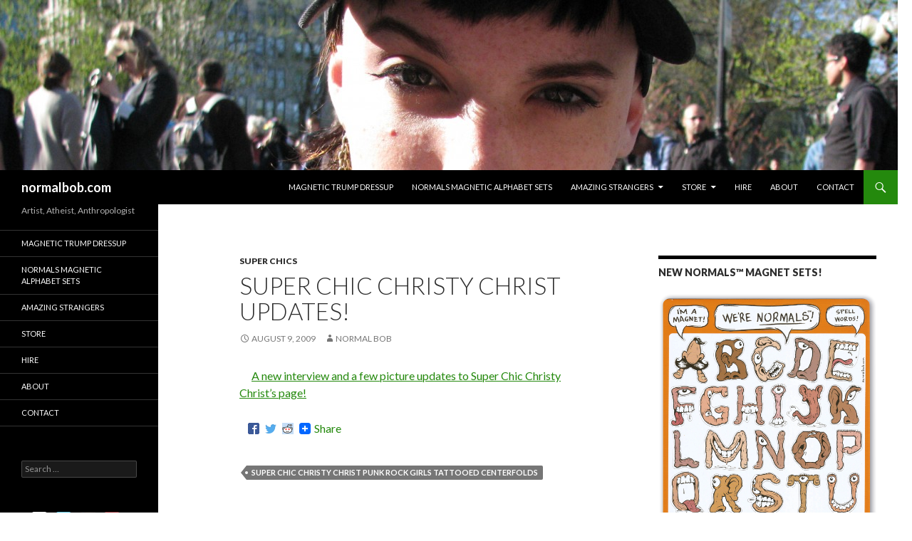

--- FILE ---
content_type: text/html; charset=UTF-8
request_url: https://normalbob.com/super-chic-christy-christ-updates/
body_size: 9200
content:
<!DOCTYPE html>
<!--[if IE 7]>
<html class="ie ie7" lang="en">
<![endif]-->
<!--[if IE 8]>
<html class="ie ie8" lang="en">
<![endif]-->
<!--[if !(IE 7) & !(IE 8)]><!-->
<html lang="en">
<!--<![endif]-->
<head>
	<meta charset="UTF-8">
	<meta name="viewport" content="width=device-width">
	<title>Super Chic Christy Christ updates! | normalbob.com</title>
	<link rel="profile" href="https://gmpg.org/xfn/11">
	<link rel="pingback" href="https://normalbob.com/xmlrpc.php">
	<!--[if lt IE 9]>
	<script src="https://normalbob.com/wp-content/themes/twentyfourteen/js/html5.js"></script>
	<![endif]-->
	<meta name='robots' content='max-image-preview:large' />
<link rel='dns-prefetch' href='//fonts.googleapis.com' />
<link rel='dns-prefetch' href='//s.w.org' />
<link rel="alternate" type="application/rss+xml" title="normalbob.com &raquo; Feed" href="https://normalbob.com/feed/" />
<link rel="alternate" type="application/rss+xml" title="normalbob.com &raquo; Comments Feed" href="https://normalbob.com/comments/feed/" />
<link rel="alternate" type="application/rss+xml" title="normalbob.com &raquo; Super Chic Christy Christ updates! Comments Feed" href="https://normalbob.com/super-chic-christy-christ-updates/feed/" />
		<script type="text/javascript">
			window._wpemojiSettings = {"baseUrl":"https:\/\/s.w.org\/images\/core\/emoji\/13.0.1\/72x72\/","ext":".png","svgUrl":"https:\/\/s.w.org\/images\/core\/emoji\/13.0.1\/svg\/","svgExt":".svg","source":{"concatemoji":"https:\/\/normalbob.com\/wp-includes\/js\/wp-emoji-release.min.js?ver=5.7.14"}};
			!function(e,a,t){var n,r,o,i=a.createElement("canvas"),p=i.getContext&&i.getContext("2d");function s(e,t){var a=String.fromCharCode;p.clearRect(0,0,i.width,i.height),p.fillText(a.apply(this,e),0,0);e=i.toDataURL();return p.clearRect(0,0,i.width,i.height),p.fillText(a.apply(this,t),0,0),e===i.toDataURL()}function c(e){var t=a.createElement("script");t.src=e,t.defer=t.type="text/javascript",a.getElementsByTagName("head")[0].appendChild(t)}for(o=Array("flag","emoji"),t.supports={everything:!0,everythingExceptFlag:!0},r=0;r<o.length;r++)t.supports[o[r]]=function(e){if(!p||!p.fillText)return!1;switch(p.textBaseline="top",p.font="600 32px Arial",e){case"flag":return s([127987,65039,8205,9895,65039],[127987,65039,8203,9895,65039])?!1:!s([55356,56826,55356,56819],[55356,56826,8203,55356,56819])&&!s([55356,57332,56128,56423,56128,56418,56128,56421,56128,56430,56128,56423,56128,56447],[55356,57332,8203,56128,56423,8203,56128,56418,8203,56128,56421,8203,56128,56430,8203,56128,56423,8203,56128,56447]);case"emoji":return!s([55357,56424,8205,55356,57212],[55357,56424,8203,55356,57212])}return!1}(o[r]),t.supports.everything=t.supports.everything&&t.supports[o[r]],"flag"!==o[r]&&(t.supports.everythingExceptFlag=t.supports.everythingExceptFlag&&t.supports[o[r]]);t.supports.everythingExceptFlag=t.supports.everythingExceptFlag&&!t.supports.flag,t.DOMReady=!1,t.readyCallback=function(){t.DOMReady=!0},t.supports.everything||(n=function(){t.readyCallback()},a.addEventListener?(a.addEventListener("DOMContentLoaded",n,!1),e.addEventListener("load",n,!1)):(e.attachEvent("onload",n),a.attachEvent("onreadystatechange",function(){"complete"===a.readyState&&t.readyCallback()})),(n=t.source||{}).concatemoji?c(n.concatemoji):n.wpemoji&&n.twemoji&&(c(n.twemoji),c(n.wpemoji)))}(window,document,window._wpemojiSettings);
		</script>
		<style type="text/css">
img.wp-smiley,
img.emoji {
	display: inline !important;
	border: none !important;
	box-shadow: none !important;
	height: 1em !important;
	width: 1em !important;
	margin: 0 .07em !important;
	vertical-align: -0.1em !important;
	background: none !important;
	padding: 0 !important;
}
</style>
	<link rel='stylesheet' id='wp-block-library-css'  href='https://normalbob.com/wp-includes/css/dist/block-library/style.min.css?ver=5.7.14' type='text/css' media='all' />
<link rel='stylesheet' id='social-widget-css'  href='https://normalbob.com/wp-content/plugins/social-media-widget/social_widget.css?ver=5.7.14' type='text/css' media='all' />
<link rel='stylesheet' id='twentyfourteen-lato-css'  href='https://fonts.googleapis.com/css?family=Lato%3A300%2C400%2C700%2C900%2C300italic%2C400italic%2C700italic&#038;subset=latin%2Clatin-ext' type='text/css' media='all' />
<link rel='stylesheet' id='genericons-css'  href='https://normalbob.com/wp-content/themes/twentyfourteen/genericons/genericons.css?ver=3.0.3' type='text/css' media='all' />
<link rel='stylesheet' id='twentyfourteen-style-css'  href='https://normalbob.com/wp-content/themes/twentyfourteen/style.css?ver=5.7.14' type='text/css' media='all' />
<!--[if lt IE 9]>
<link rel='stylesheet' id='twentyfourteen-ie-css'  href='https://normalbob.com/wp-content/themes/twentyfourteen/css/ie.css?ver=20131205' type='text/css' media='all' />
<![endif]-->
<link rel='stylesheet' id='A2A_SHARE_SAVE-css'  href='https://normalbob.com/wp-content/plugins/add-to-any/addtoany.min.css?ver=1.9' type='text/css' media='all' />
<script type='text/javascript' src='https://normalbob.com/wp-includes/js/jquery/jquery.min.js?ver=3.5.1' id='jquery-core-js'></script>
<script type='text/javascript' src='https://normalbob.com/wp-includes/js/jquery/jquery-migrate.min.js?ver=3.3.2' id='jquery-migrate-js'></script>
<link rel="https://api.w.org/" href="https://normalbob.com/wp-json/" /><link rel="alternate" type="application/json" href="https://normalbob.com/wp-json/wp/v2/posts/367" /><link rel="EditURI" type="application/rsd+xml" title="RSD" href="https://normalbob.com/xmlrpc.php?rsd" />
<link rel="wlwmanifest" type="application/wlwmanifest+xml" href="https://normalbob.com/wp-includes/wlwmanifest.xml" /> 
<meta name="generator" content="WordPress 5.7.14" />
<link rel="canonical" href="https://normalbob.com/super-chic-christy-christ-updates/" />
<link rel='shortlink' href='https://normalbob.com/?p=367' />
<link rel="alternate" type="application/json+oembed" href="https://normalbob.com/wp-json/oembed/1.0/embed?url=https%3A%2F%2Fnormalbob.com%2Fsuper-chic-christy-christ-updates%2F" />
<link rel="alternate" type="text/xml+oembed" href="https://normalbob.com/wp-json/oembed/1.0/embed?url=https%3A%2F%2Fnormalbob.com%2Fsuper-chic-christy-christ-updates%2F&#038;format=xml" />

<script type="text/javascript"><!--
var a2a_config=a2a_config||{},wpa2a={done:false,html_done:false,script_ready:false,script_load:function(){var a=document.createElement('script'),s=document.getElementsByTagName('script')[0];a.type='text/javascript';a.async=true;a.src='https://static.addtoany.com/menu/page.js';s.parentNode.insertBefore(a,s);wpa2a.script_load=function(){};},script_onready:function(){if(a2a.type=='page'){wpa2a.script_ready=true;if(wpa2a.html_done)wpa2a.init();}},init:function(){for(var i=0,el,target,targets=wpa2a.targets,length=targets.length;i<length;i++){el=document.getElementById('wpa2a_'+(i+1));target=targets[i];a2a_config.linkname=target.title;a2a_config.linkurl=target.url;if(el){a2a.init('page',{target:el});el.id='';}wpa2a.done=true;}wpa2a.targets=[];}};a2a_config.callbacks=a2a_config.callbacks||[];a2a_config.callbacks.push({ready:wpa2a.script_onready});
//--></script>
<style type="text/css" id="custom-background-css">
body.custom-background { background-color: #ffffff; }
</style>
	</head>

<body data-rsssl=1 class="post-template-default single single-post postid-367 single-format-standard custom-background header-image singular">
<div id="page" class="hfeed site">
		<div id="site-header">
		<a href="https://normalbob.com/" rel="home">
			<img src="https://normalbob.com/wp-content/uploads/2015/01/cropped-IMG_22321.jpg" width="1260" height="239" alt="normalbob.com">
		</a>
	</div>
	
	<header id="masthead" class="site-header" role="banner">
		<div class="header-main">
			<h1 class="site-title"><a href="https://normalbob.com/" rel="home">normalbob.com</a></h1>

			<div class="search-toggle">
				<a href="#search-container" class="screen-reader-text" aria-expanded="false" aria-controls="search-container">Search</a>
			</div>

			<nav id="primary-navigation" class="site-navigation primary-navigation" role="navigation">
				<button class="menu-toggle">Primary Menu</button>
				<a class="screen-reader-text skip-link" href="#content">Skip to content</a>
				<div id="primary-menu" class="nav-menu"><ul>
<li class="page_item page-item-5465"><a href="https://normalbob.com/magnetic-trump-dressup/">Magnetic Trump Dressup</a></li>
<li class="page_item page-item-8691"><a href="https://normalbob.com/normals-magnetic-alphabet-sets/">NORMALS magnetic alphabet sets</a></li>
<li class="page_item page-item-3301 page_item_has_children"><a href="https://normalbob.com/amazingstrangers/">Amazing Strangers</a>
<ul class='children'>
	<li class="page_item page-item-3207"><a href="https://normalbob.com/amazingstrangers/gallery/">Image Gallery</a></li>
	<li class="page_item page-item-3367"><a href="https://normalbob.com/amazingstrangers/music-videos/">Music Videos</a></li>
	<li class="page_item page-item-3381"><a href="https://normalbob.com/amazingstrangers/methods-of-a-peeper/">Methods of a Peeper</a></li>
	<li class="page_item page-item-3534"><a href="https://normalbob.com/amazingstrangers/favorites/">Normal Bob Favorites</a></li>
	<li class="page_item page-item-3310"><a href="https://normalbob.com/amazingstrangers/yearinreview/">Year In Review</a></li>
</ul>
</li>
<li class="page_item page-item-1749 page_item_has_children"><a href="https://normalbob.com/store/">Store</a>
<ul class='children'>
	<li class="page_item page-item-5805"><a href="https://normalbob.com/store/signed-art-prints/">Signed Art Prints</a></li>
	<li class="page_item page-item-5906"><a href="https://normalbob.com/store/humpty-dumpty-booklet/">Humpty Dumpty booklet</a></li>
	<li class="page_item page-item-1873"><a href="https://normalbob.com/store/jesus-dressup-magnets/">Jesus Dressup fridge magnets</a></li>
	<li class="page_item page-item-1857"><a href="https://normalbob.com/store/mohammeddressup/">Mohammed magnets</a></li>
	<li class="page_item page-item-1884"><a href="https://normalbob.com/store/coexist-idiots-bumper-sticker/">Bumper stickers</a></li>
	<li class="page_item page-item-1900"><a href="https://normalbob.com/store/tee-shirts/">Tee Shirts</a></li>
	<li class="page_item page-item-1915"><a href="https://normalbob.com/store/union-square-postcard/">Union Square Postcard</a></li>
</ul>
</li>
<li class="page_item page-item-45"><a href="https://normalbob.com/hire/">Hire</a></li>
<li class="page_item page-item-128"><a href="https://normalbob.com/about/">About</a></li>
<li class="page_item page-item-52"><a href="https://normalbob.com/contact/">Contact</a></li>
</ul></div>
			</nav>
		</div>

		<div id="search-container" class="search-box-wrapper hide">
			<div class="search-box">
				<form role="search" method="get" class="search-form" action="https://normalbob.com/">
				<label>
					<span class="screen-reader-text">Search for:</span>
					<input type="search" class="search-field" placeholder="Search &hellip;" value="" name="s" />
				</label>
				<input type="submit" class="search-submit" value="Search" />
			</form>			</div>
		</div>
	</header><!-- #masthead -->

	<div id="main" class="site-main">

	<div id="primary" class="content-area">
		<div id="content" class="site-content" role="main">
			
<article id="post-367" class="post-367 post type-post status-publish format-standard hentry category-superchics tag-super-chic-christy-christ-punk-rock-girls-tattooed-centerfolds">
	
	<header class="entry-header">
				<div class="entry-meta">
			<span class="cat-links"><a href="https://normalbob.com/category/superchics/" rel="category tag">Super Chics</a></span>
		</div>
		<h1 class="entry-title">Super Chic Christy Christ updates!</h1>
		<div class="entry-meta">
			<span class="entry-date"><a href="https://normalbob.com/super-chic-christy-christ-updates/" rel="bookmark"><time class="entry-date" datetime="2009-08-09T10:09:10-04:00">August 9, 2009</time></a></span> <span class="byline"><span class="author vcard"><a class="url fn n" href="https://normalbob.com/author/normalbob/" rel="author">Normal Bob</a></span></span>		</div><!-- .entry-meta -->
	</header><!-- .entry-header -->

		<div class="entry-content">
		<p><img loading="lazy" class="size-full wp-image-3 alignnone" style="margin-left: 7px; margin-right: 7px;" title="devilhead" src="https://normalbobsmith.com/latestupdates/wp-content/uploads/2008/10/devilheadicon1.gif" alt="" width="25" height="36" /> <a title="Super Chic Christy Christ" href="http://www.normalbobsmith.com/superchic/christy/" target="_self">A new interview and a few picture updates to Super Chic Christy Christ&#8217;s page!</a></p>
<div class="addtoany_share_save_container addtoany_content_bottom"><div class="a2a_kit addtoany_list a2a_target" id="wpa2a_1"><a class="a2a_button_facebook_like addtoany_special_service" data-href="https://normalbob.com/super-chic-christy-christ-updates/"></a><a class="a2a_button_facebook" href="http://www.addtoany.com/add_to/facebook?linkurl=https%3A%2F%2Fnormalbob.com%2Fsuper-chic-christy-christ-updates%2F&amp;linkname=Super%20Chic%20Christy%20Christ%20updates%21" title="Facebook" rel="nofollow" target="_blank"><img src="https://normalbob.com/wp-content/plugins/add-to-any/icons/facebook.png" width="16" height="16" alt="Facebook"/></a><a class="a2a_button_twitter" href="http://www.addtoany.com/add_to/twitter?linkurl=https%3A%2F%2Fnormalbob.com%2Fsuper-chic-christy-christ-updates%2F&amp;linkname=Super%20Chic%20Christy%20Christ%20updates%21" title="Twitter" rel="nofollow" target="_blank"><img src="https://normalbob.com/wp-content/plugins/add-to-any/icons/twitter.png" width="16" height="16" alt="Twitter"/></a><a class="a2a_button_reddit" href="http://www.addtoany.com/add_to/reddit?linkurl=https%3A%2F%2Fnormalbob.com%2Fsuper-chic-christy-christ-updates%2F&amp;linkname=Super%20Chic%20Christy%20Christ%20updates%21" title="Reddit" rel="nofollow" target="_blank"><img src="https://normalbob.com/wp-content/plugins/add-to-any/icons/reddit.png" width="16" height="16" alt="Reddit"/></a><a class="a2a_dd addtoany_share_save" href="https://www.addtoany.com/share_save" style="background:url(https://normalbob.com/wp-content/plugins/add-to-any/favicon.png) no-repeat scroll 4px 0px;padding:0 0 0 25px;display:inline-block;height:16px;vertical-align:middle"><span>Share</span></a>
<script type="text/javascript"><!--
wpa2a.script_load();
//--></script>
</div></div>	</div><!-- .entry-content -->
	
	<footer class="entry-meta"><span class="tag-links"><a href="https://normalbob.com/tag/super-chic-christy-christ-punk-rock-girls-tattooed-centerfolds/" rel="tag">super chic christy christ punk rock girls tattooed centerfolds</a></span></footer></article><!-- #post-## -->
	<nav class="navigation post-navigation" role="navigation">
		<h1 class="screen-reader-text">Post navigation</h1>
		<div class="nav-links">
			<a href="https://normalbob.com/drooling-baptist-interviews-me-at-union-square-south/" rel="prev"><span class="meta-nav">Previous Post</span>Drooling Baptist interviews me at Union Square South</a><a href="https://normalbob.com/hate-mail-from-a-healing-vessel/" rel="next"><span class="meta-nav">Next Post</span>Hate mail from a Healing Vessel!</a>		</div><!-- .nav-links -->
	</nav><!-- .navigation -->
			</div><!-- #content -->
	</div><!-- #primary -->

<div id="content-sidebar" class="content-sidebar widget-area" role="complementary">
	<aside id="custom_html-3" class="widget_text widget widget_custom_html"><h1 class="widget-title">New NORMALS™ magnet sets!</h1><div class="textwidget custom-html-widget"><a href="https://normalbob.com/normals-magnetic-alphabet-sets/"><img src="https://normalbob.com/wp-content/uploads/Normals_magnets.png"></a>
NORMALS™ magnetic alphabet sets are a new creation by Normal Bob making spelling creepy again!</div></aside><aside id="custom_html-2" class="widget_text widget widget_custom_html"><h1 class="widget-title">Jesus Dressup magnets just $15!</h1><div class="textwidget custom-html-widget"><a href="https://normalbob.com/store/jesus-dressup-magnets"><img src="https://normalbob.com/wp-content/uploads/2018OriginalJDU.jpg"></a>
<a href="https://normalbob.com/store/jesus-dressup-magnets"><img src="https://normalbob.com/wp-content/uploads/Screen-Shot-2022-01-21-at-3.29.02-PM.png"></a>
Several variations of Jesus Dressup available. Visit my store for more!</div></aside><aside id="text-6" class="widget widget_text"><h1 class="widget-title">Featured Videos</h1>			<div class="textwidget">The last time I saw my good friend Henry of Snakemonkey Studios 2018
<iframe src="https://www.youtube.com/embed/Ajm_PmIeRio" title="YouTube video player" frameborder="0" allow="accelerometer; autoplay; clipboard-write; encrypted-media; gyroscope; picture-in-picture" allowfullscreen></iframe>
Normal Bob talks Church life and art school days, getting to NYC, Union Sq Strangers, hate mail, morality & managing life/almost-death in MI w/Don Swartzentruber - Freedom Of Speech in Religion & Art.
<iframe src="https://www.youtube.com/embed/1l8Di7Pk3NE" frameborder="0" allow="autoplay; encrypted-media" allowfullscreen></iframe>
<iframe src="https://www.youtube.com/embed/DuSVsBhnroM" frameborder="0" allow="autoplay; encrypted-media" allowfullscreen></iframe>
<iframe src="https://www.youtube.com/embed/mQsGHB56Hx0" frameborder="0" allow="autoplay; encrypted-media" allowfullscreen></iframe></iframe>
<iframe src="https://www.youtube.com/embed/Z_PDx6IgK4c" frameborder="0" allow="autoplay; encrypted-media" allowfullscreen></iframe></iframe>
</div>
		</aside><aside id="text-3" class="widget widget_text"><h1 class="widget-title">PRAY FOR SATAN Art Exhibit 2020</h1>			<div class="textwidget"><a href="https://beckajeanart.wixsite.com/beckajean/pray-for-satan"><img src="https://normalbob.com/wp-content/uploads/PrayForSatan_normalbob.jpg"></a>
<p>&nbsp;</p>
Pray for Satan is a two part online exhibition mapping the career of Normal Bob. It explores provocative questions about belief, individuality, and the status of contemporary discourse through his 30 years of work.
<p></p>
Curated by Becka Jean Marsh for The School Of Visual Arts, NYC</div>
		</aside><aside id="text-13" class="widget widget_text"><h1 class="widget-title">Feeling nostalgic? Click to 2014!</h1>			<div class="textwidget"><a href="http://normalbobsmith.com/"><img src="https://normalbob.com/wp-content/uploads/originalsite.png"></a>
<p>&nbsp;</p>
Take a trip down Memory Lane and relive the mayhem that took place on and off the streets of NYC so many years ago.</div>
		</aside><aside id="text-14" class="widget widget_text"><h1 class="widget-title">Go back even further to 2009!</h1>			<div class="textwidget"><a href="http://normalbobsmith.com/archive2/"><img src="https://normalbob.com/wp-content/uploads/2009site.png"></a>
<p>&nbsp;</p>
Check out the gorgeous Super Chics and the animated Devil Bob responding to your every move across my front page from 2009. Trippy!</div>
		</aside><aside id="text-15" class="widget widget_text"><h1 class="widget-title">All the way back to 2000!</h1>			<div class="textwidget"><a href="http://normalbobsmith.com/archive/"><img src="https://normalbob.com/wp-content/uploads/2000site.png"></a>
<p>&nbsp;</p>
This is how the site looked when I first posted it up online in November of 2000!</div>
		</aside></div><!-- #content-sidebar -->
<div id="secondary">
		<h2 class="site-description">Artist, Atheist, Anthropologist</h2>
	
		<nav role="navigation" class="navigation site-navigation secondary-navigation">
		<div class="menu"><ul>
<li class="page_item page-item-5465"><a href="https://normalbob.com/magnetic-trump-dressup/">Magnetic Trump Dressup</a></li>
<li class="page_item page-item-8691"><a href="https://normalbob.com/normals-magnetic-alphabet-sets/">NORMALS magnetic alphabet sets</a></li>
<li class="page_item page-item-3301 page_item_has_children"><a href="https://normalbob.com/amazingstrangers/">Amazing Strangers</a>
<ul class='children'>
	<li class="page_item page-item-3207"><a href="https://normalbob.com/amazingstrangers/gallery/">Image Gallery</a></li>
	<li class="page_item page-item-3367"><a href="https://normalbob.com/amazingstrangers/music-videos/">Music Videos</a></li>
	<li class="page_item page-item-3381"><a href="https://normalbob.com/amazingstrangers/methods-of-a-peeper/">Methods of a Peeper</a></li>
	<li class="page_item page-item-3534"><a href="https://normalbob.com/amazingstrangers/favorites/">Normal Bob Favorites</a></li>
	<li class="page_item page-item-3310"><a href="https://normalbob.com/amazingstrangers/yearinreview/">Year In Review</a></li>
</ul>
</li>
<li class="page_item page-item-1749 page_item_has_children"><a href="https://normalbob.com/store/">Store</a>
<ul class='children'>
	<li class="page_item page-item-5805"><a href="https://normalbob.com/store/signed-art-prints/">Signed Art Prints</a></li>
	<li class="page_item page-item-5906"><a href="https://normalbob.com/store/humpty-dumpty-booklet/">Humpty Dumpty booklet</a></li>
	<li class="page_item page-item-1873"><a href="https://normalbob.com/store/jesus-dressup-magnets/">Jesus Dressup fridge magnets</a></li>
	<li class="page_item page-item-1857"><a href="https://normalbob.com/store/mohammeddressup/">Mohammed magnets</a></li>
	<li class="page_item page-item-1884"><a href="https://normalbob.com/store/coexist-idiots-bumper-sticker/">Bumper stickers</a></li>
	<li class="page_item page-item-1900"><a href="https://normalbob.com/store/tee-shirts/">Tee Shirts</a></li>
	<li class="page_item page-item-1915"><a href="https://normalbob.com/store/union-square-postcard/">Union Square Postcard</a></li>
</ul>
</li>
<li class="page_item page-item-45"><a href="https://normalbob.com/hire/">Hire</a></li>
<li class="page_item page-item-128"><a href="https://normalbob.com/about/">About</a></li>
<li class="page_item page-item-52"><a href="https://normalbob.com/contact/">Contact</a></li>
</ul></div>
	</nav>
	
		<div id="primary-sidebar" class="primary-sidebar widget-area" role="complementary">
		<aside id="search-2" class="widget widget_search"><form role="search" method="get" class="search-form" action="https://normalbob.com/">
				<label>
					<span class="screen-reader-text">Search for:</span>
					<input type="search" class="search-field" placeholder="Search &hellip;" value="" name="s" />
				</label>
				<input type="submit" class="search-submit" value="Search" />
			</form></aside><aside id="social-widget-3" class="widget Social_Widget"><div class="socialmedia-buttons smw_center"><a href="https://www.youtube.com/user/normalbobnyc" rel="nofollow" target="_blank"><img width="24" height="24" src="https://normalbob.com/wp-content/plugins/social-media-widget/images/default/32/youtube.png" 
				alt=" YouTube" 
				title=" YouTube" style="opacity: 1; -moz-opacity: 1;" class="fade" /></a><a href="https://vimeo.com/user5253582" rel="nofollow" target="_blank"><img width="24" height="24" src="https://normalbob.com/wp-content/plugins/social-media-widget/images/default/32/vimeo.png" 
				alt=" Vimeo" 
				title=" Vimeo" style="opacity: 1; -moz-opacity: 1;" class="fade" /></a><a href="https://instagram.com/normalbobsmith" rel="nofollow" target="_blank"><img width="24" height="24" src="https://normalbob.com/wp-content/plugins/social-media-widget/images/default/32/instagram.png" 
				alt=" Instagram" 
				title=" Instagram" style="opacity: 1; -moz-opacity: 1;" class="fade" /></a><a href="https://www.pinterest.com/normal_bob/" rel="nofollow" target="_blank"><img width="24" height="24" src="https://normalbob.com/wp-content/plugins/social-media-widget/images/default/32/pinterest.png" 
				alt=" Pinterest" 
				title=" Pinterest" style="opacity: 1; -moz-opacity: 1;" class="fade" /></a><a href="https://www.reddit.com/r/normalbobsmith/" rel="nofollow" target="_blank"><img width="24" height="24" src="https://normalbob.com/wp-content/plugins/social-media-widget/images/default/32/reddit.png" 
				alt=" Reddit" 
				title=" Reddit" style="opacity: 1; -moz-opacity: 1;" class="fade" /></a><a href="https://twitter.com/normbobsmith" rel="nofollow" target="_blank"><img width="24" height="24" src="https://normalbob.com/wp-content/plugins/social-media-widget/images/default/32/twitter.png" 
				alt=" Twitter" 
				title=" Twitter" style="opacity: 1; -moz-opacity: 1;" class="fade" /></a><a href="https://www.facebook.com/normalbob" rel="nofollow" target="_blank"><img width="24" height="24" src="https://normalbob.com/wp-content/plugins/social-media-widget/images/default/32/facebook.png" 
				alt=" Facebook" 
				title=" Facebook" style="opacity: 1; -moz-opacity: 1;" class="fade" /></a><a href="mailto:bob@normalbob.com" rel="nofollow" target="_blank"><img width="24" height="24" src="https://normalbob.com/wp-content/plugins/social-media-widget/images/default/32/email.png" 
				alt=" E-mail" 
				title=" E-mail" style="opacity: 1; -moz-opacity: 1;" class="fade" /></a></div></aside><aside id="pages-4" class="widget widget_pages"><h1 class="widget-title"> </h1>
			<ul>
				<li class="page_item page-item-5465"><a href="https://normalbob.com/magnetic-trump-dressup/">Magnetic Trump Dressup</a></li>
<li class="page_item page-item-8691"><a href="https://normalbob.com/normals-magnetic-alphabet-sets/">NORMALS magnetic alphabet sets</a></li>
<li class="page_item page-item-3301 page_item_has_children"><a href="https://normalbob.com/amazingstrangers/">Amazing Strangers</a>
<ul class='children'>
	<li class="page_item page-item-3207"><a href="https://normalbob.com/amazingstrangers/gallery/">Image Gallery</a></li>
	<li class="page_item page-item-3367"><a href="https://normalbob.com/amazingstrangers/music-videos/">Music Videos</a></li>
	<li class="page_item page-item-3381"><a href="https://normalbob.com/amazingstrangers/methods-of-a-peeper/">Methods of a Peeper</a></li>
	<li class="page_item page-item-3534"><a href="https://normalbob.com/amazingstrangers/favorites/">Normal Bob Favorites</a></li>
	<li class="page_item page-item-3310"><a href="https://normalbob.com/amazingstrangers/yearinreview/">Year In Review</a></li>
</ul>
</li>
<li class="page_item page-item-1749 page_item_has_children"><a href="https://normalbob.com/store/">Store</a>
<ul class='children'>
	<li class="page_item page-item-5805"><a href="https://normalbob.com/store/signed-art-prints/">Signed Art Prints</a></li>
	<li class="page_item page-item-5906"><a href="https://normalbob.com/store/humpty-dumpty-booklet/">Humpty Dumpty booklet</a></li>
	<li class="page_item page-item-1873"><a href="https://normalbob.com/store/jesus-dressup-magnets/">Jesus Dressup fridge magnets</a></li>
	<li class="page_item page-item-1857"><a href="https://normalbob.com/store/mohammeddressup/">Mohammed magnets</a></li>
	<li class="page_item page-item-1884"><a href="https://normalbob.com/store/coexist-idiots-bumper-sticker/">Bumper stickers</a></li>
	<li class="page_item page-item-1900"><a href="https://normalbob.com/store/tee-shirts/">Tee Shirts</a></li>
	<li class="page_item page-item-1915"><a href="https://normalbob.com/store/union-square-postcard/">Union Square Postcard</a></li>
</ul>
</li>
<li class="page_item page-item-45"><a href="https://normalbob.com/hire/">Hire</a></li>
<li class="page_item page-item-128"><a href="https://normalbob.com/about/">About</a></li>
<li class="page_item page-item-52"><a href="https://normalbob.com/contact/">Contact</a></li>
			</ul>

			</aside>
		<aside id="recent-posts-2" class="widget widget_recent_entries">
		<h1 class="widget-title">Recent Posts</h1>
		<ul>
											<li>
					<a href="https://normalbob.com/christmas-is-coming/">Christmas is coming?</a>
									</li>
											<li>
					<a href="https://normalbob.com/preparing-for-winter/">Prepare for Winter</a>
									</li>
											<li>
					<a href="https://normalbob.com/my-zombie-uprising-halloween-display/">My Zombie Uprising Halloween Display</a>
									</li>
											<li>
					<a href="https://normalbob.com/another-change/">Another change</a>
									</li>
											<li>
					<a href="https://normalbob.com/my-art-looks-like-prints/">My art looks like prints</a>
									</li>
					</ul>

		</aside><aside id="archives-2" class="widget widget_archive"><h1 class="widget-title">Archives</h1>		<label class="screen-reader-text" for="archives-dropdown-2">Archives</label>
		<select id="archives-dropdown-2" name="archive-dropdown">
			
			<option value="">Select Month</option>
				<option value='https://normalbob.com/2025/12/'> December 2025 </option>
	<option value='https://normalbob.com/2025/11/'> November 2025 </option>
	<option value='https://normalbob.com/2025/10/'> October 2025 </option>
	<option value='https://normalbob.com/2025/07/'> July 2025 </option>
	<option value='https://normalbob.com/2025/05/'> May 2025 </option>
	<option value='https://normalbob.com/2025/04/'> April 2025 </option>
	<option value='https://normalbob.com/2025/03/'> March 2025 </option>
	<option value='https://normalbob.com/2025/02/'> February 2025 </option>
	<option value='https://normalbob.com/2024/12/'> December 2024 </option>
	<option value='https://normalbob.com/2024/10/'> October 2024 </option>
	<option value='https://normalbob.com/2024/09/'> September 2024 </option>
	<option value='https://normalbob.com/2024/08/'> August 2024 </option>
	<option value='https://normalbob.com/2024/05/'> May 2024 </option>
	<option value='https://normalbob.com/2024/04/'> April 2024 </option>
	<option value='https://normalbob.com/2024/02/'> February 2024 </option>
	<option value='https://normalbob.com/2024/01/'> January 2024 </option>
	<option value='https://normalbob.com/2023/11/'> November 2023 </option>
	<option value='https://normalbob.com/2023/09/'> September 2023 </option>
	<option value='https://normalbob.com/2023/08/'> August 2023 </option>
	<option value='https://normalbob.com/2023/07/'> July 2023 </option>
	<option value='https://normalbob.com/2023/05/'> May 2023 </option>
	<option value='https://normalbob.com/2023/04/'> April 2023 </option>
	<option value='https://normalbob.com/2023/03/'> March 2023 </option>
	<option value='https://normalbob.com/2023/02/'> February 2023 </option>
	<option value='https://normalbob.com/2023/01/'> January 2023 </option>
	<option value='https://normalbob.com/2022/12/'> December 2022 </option>
	<option value='https://normalbob.com/2022/08/'> August 2022 </option>
	<option value='https://normalbob.com/2022/07/'> July 2022 </option>
	<option value='https://normalbob.com/2022/05/'> May 2022 </option>
	<option value='https://normalbob.com/2022/04/'> April 2022 </option>
	<option value='https://normalbob.com/2022/01/'> January 2022 </option>
	<option value='https://normalbob.com/2021/12/'> December 2021 </option>
	<option value='https://normalbob.com/2021/11/'> November 2021 </option>
	<option value='https://normalbob.com/2021/09/'> September 2021 </option>
	<option value='https://normalbob.com/2021/08/'> August 2021 </option>
	<option value='https://normalbob.com/2021/07/'> July 2021 </option>
	<option value='https://normalbob.com/2021/06/'> June 2021 </option>
	<option value='https://normalbob.com/2021/04/'> April 2021 </option>
	<option value='https://normalbob.com/2021/03/'> March 2021 </option>
	<option value='https://normalbob.com/2021/02/'> February 2021 </option>
	<option value='https://normalbob.com/2021/01/'> January 2021 </option>
	<option value='https://normalbob.com/2020/11/'> November 2020 </option>
	<option value='https://normalbob.com/2020/10/'> October 2020 </option>
	<option value='https://normalbob.com/2020/08/'> August 2020 </option>
	<option value='https://normalbob.com/2020/06/'> June 2020 </option>
	<option value='https://normalbob.com/2020/05/'> May 2020 </option>
	<option value='https://normalbob.com/2020/04/'> April 2020 </option>
	<option value='https://normalbob.com/2020/03/'> March 2020 </option>
	<option value='https://normalbob.com/2020/02/'> February 2020 </option>
	<option value='https://normalbob.com/2019/12/'> December 2019 </option>
	<option value='https://normalbob.com/2019/11/'> November 2019 </option>
	<option value='https://normalbob.com/2019/10/'> October 2019 </option>
	<option value='https://normalbob.com/2019/06/'> June 2019 </option>
	<option value='https://normalbob.com/2019/04/'> April 2019 </option>
	<option value='https://normalbob.com/2019/02/'> February 2019 </option>
	<option value='https://normalbob.com/2018/10/'> October 2018 </option>
	<option value='https://normalbob.com/2018/06/'> June 2018 </option>
	<option value='https://normalbob.com/2018/05/'> May 2018 </option>
	<option value='https://normalbob.com/2018/04/'> April 2018 </option>
	<option value='https://normalbob.com/2017/11/'> November 2017 </option>
	<option value='https://normalbob.com/2017/08/'> August 2017 </option>
	<option value='https://normalbob.com/2017/05/'> May 2017 </option>
	<option value='https://normalbob.com/2017/02/'> February 2017 </option>
	<option value='https://normalbob.com/2016/12/'> December 2016 </option>
	<option value='https://normalbob.com/2016/11/'> November 2016 </option>
	<option value='https://normalbob.com/2016/10/'> October 2016 </option>
	<option value='https://normalbob.com/2016/09/'> September 2016 </option>
	<option value='https://normalbob.com/2016/08/'> August 2016 </option>
	<option value='https://normalbob.com/2016/07/'> July 2016 </option>
	<option value='https://normalbob.com/2016/06/'> June 2016 </option>
	<option value='https://normalbob.com/2016/05/'> May 2016 </option>
	<option value='https://normalbob.com/2016/02/'> February 2016 </option>
	<option value='https://normalbob.com/2016/01/'> January 2016 </option>
	<option value='https://normalbob.com/2015/12/'> December 2015 </option>
	<option value='https://normalbob.com/2015/10/'> October 2015 </option>
	<option value='https://normalbob.com/2015/09/'> September 2015 </option>
	<option value='https://normalbob.com/2015/08/'> August 2015 </option>
	<option value='https://normalbob.com/2015/07/'> July 2015 </option>
	<option value='https://normalbob.com/2015/06/'> June 2015 </option>
	<option value='https://normalbob.com/2015/05/'> May 2015 </option>
	<option value='https://normalbob.com/2015/04/'> April 2015 </option>
	<option value='https://normalbob.com/2015/03/'> March 2015 </option>
	<option value='https://normalbob.com/2015/02/'> February 2015 </option>
	<option value='https://normalbob.com/2015/01/'> January 2015 </option>
	<option value='https://normalbob.com/2014/10/'> October 2014 </option>
	<option value='https://normalbob.com/2014/08/'> August 2014 </option>
	<option value='https://normalbob.com/2014/07/'> July 2014 </option>
	<option value='https://normalbob.com/2014/05/'> May 2014 </option>
	<option value='https://normalbob.com/2014/04/'> April 2014 </option>
	<option value='https://normalbob.com/2014/03/'> March 2014 </option>
	<option value='https://normalbob.com/2014/02/'> February 2014 </option>
	<option value='https://normalbob.com/2014/01/'> January 2014 </option>
	<option value='https://normalbob.com/2013/11/'> November 2013 </option>
	<option value='https://normalbob.com/2013/10/'> October 2013 </option>
	<option value='https://normalbob.com/2013/09/'> September 2013 </option>
	<option value='https://normalbob.com/2013/08/'> August 2013 </option>
	<option value='https://normalbob.com/2013/07/'> July 2013 </option>
	<option value='https://normalbob.com/2013/06/'> June 2013 </option>
	<option value='https://normalbob.com/2013/05/'> May 2013 </option>
	<option value='https://normalbob.com/2013/04/'> April 2013 </option>
	<option value='https://normalbob.com/2013/03/'> March 2013 </option>
	<option value='https://normalbob.com/2013/02/'> February 2013 </option>
	<option value='https://normalbob.com/2012/12/'> December 2012 </option>
	<option value='https://normalbob.com/2012/11/'> November 2012 </option>
	<option value='https://normalbob.com/2012/10/'> October 2012 </option>
	<option value='https://normalbob.com/2012/09/'> September 2012 </option>
	<option value='https://normalbob.com/2012/08/'> August 2012 </option>
	<option value='https://normalbob.com/2012/07/'> July 2012 </option>
	<option value='https://normalbob.com/2012/06/'> June 2012 </option>
	<option value='https://normalbob.com/2012/05/'> May 2012 </option>
	<option value='https://normalbob.com/2012/04/'> April 2012 </option>
	<option value='https://normalbob.com/2012/03/'> March 2012 </option>
	<option value='https://normalbob.com/2012/02/'> February 2012 </option>
	<option value='https://normalbob.com/2012/01/'> January 2012 </option>
	<option value='https://normalbob.com/2011/12/'> December 2011 </option>
	<option value='https://normalbob.com/2011/11/'> November 2011 </option>
	<option value='https://normalbob.com/2011/10/'> October 2011 </option>
	<option value='https://normalbob.com/2011/09/'> September 2011 </option>
	<option value='https://normalbob.com/2011/08/'> August 2011 </option>
	<option value='https://normalbob.com/2011/07/'> July 2011 </option>
	<option value='https://normalbob.com/2011/06/'> June 2011 </option>
	<option value='https://normalbob.com/2011/05/'> May 2011 </option>
	<option value='https://normalbob.com/2011/04/'> April 2011 </option>
	<option value='https://normalbob.com/2011/03/'> March 2011 </option>
	<option value='https://normalbob.com/2011/02/'> February 2011 </option>
	<option value='https://normalbob.com/2011/01/'> January 2011 </option>
	<option value='https://normalbob.com/2010/12/'> December 2010 </option>
	<option value='https://normalbob.com/2010/11/'> November 2010 </option>
	<option value='https://normalbob.com/2010/10/'> October 2010 </option>
	<option value='https://normalbob.com/2010/09/'> September 2010 </option>
	<option value='https://normalbob.com/2010/08/'> August 2010 </option>
	<option value='https://normalbob.com/2010/07/'> July 2010 </option>
	<option value='https://normalbob.com/2010/06/'> June 2010 </option>
	<option value='https://normalbob.com/2010/05/'> May 2010 </option>
	<option value='https://normalbob.com/2010/04/'> April 2010 </option>
	<option value='https://normalbob.com/2010/03/'> March 2010 </option>
	<option value='https://normalbob.com/2010/02/'> February 2010 </option>
	<option value='https://normalbob.com/2010/01/'> January 2010 </option>
	<option value='https://normalbob.com/2009/12/'> December 2009 </option>
	<option value='https://normalbob.com/2009/11/'> November 2009 </option>
	<option value='https://normalbob.com/2009/10/'> October 2009 </option>
	<option value='https://normalbob.com/2009/09/'> September 2009 </option>
	<option value='https://normalbob.com/2009/08/'> August 2009 </option>
	<option value='https://normalbob.com/2009/07/'> July 2009 </option>
	<option value='https://normalbob.com/2009/06/'> June 2009 </option>
	<option value='https://normalbob.com/2009/05/'> May 2009 </option>
	<option value='https://normalbob.com/2009/04/'> April 2009 </option>
	<option value='https://normalbob.com/2009/03/'> March 2009 </option>
	<option value='https://normalbob.com/2009/02/'> February 2009 </option>
	<option value='https://normalbob.com/2009/01/'> January 2009 </option>
	<option value='https://normalbob.com/2008/12/'> December 2008 </option>
	<option value='https://normalbob.com/2008/11/'> November 2008 </option>
	<option value='https://normalbob.com/2008/10/'> October 2008 </option>
	<option value='https://normalbob.com/2008/09/'> September 2008 </option>
	<option value='https://normalbob.com/2008/08/'> August 2008 </option>
	<option value='https://normalbob.com/2008/07/'> July 2008 </option>
	<option value='https://normalbob.com/2008/06/'> June 2008 </option>
	<option value='https://normalbob.com/2008/01/'> January 2008 </option>
	<option value='https://normalbob.com/2007/11/'> November 2007 </option>
	<option value='https://normalbob.com/2007/09/'> September 2007 </option>
	<option value='https://normalbob.com/2007/07/'> July 2007 </option>
	<option value='https://normalbob.com/2007/06/'> June 2007 </option>
	<option value='https://normalbob.com/2007/04/'> April 2007 </option>
	<option value='https://normalbob.com/2006/11/'> November 2006 </option>
	<option value='https://normalbob.com/2006/09/'> September 2006 </option>
	<option value='https://normalbob.com/2006/08/'> August 2006 </option>
	<option value='https://normalbob.com/2006/07/'> July 2006 </option>
	<option value='https://normalbob.com/2006/06/'> June 2006 </option>
	<option value='https://normalbob.com/2006/05/'> May 2006 </option>
	<option value='https://normalbob.com/2006/04/'> April 2006 </option>
	<option value='https://normalbob.com/2006/01/'> January 2006 </option>
	<option value='https://normalbob.com/2005/12/'> December 2005 </option>
	<option value='https://normalbob.com/2004/08/'> August 2004 </option>
	<option value='https://normalbob.com/2003/08/'> August 2003 </option>

		</select>

<script type="text/javascript">
/* <![CDATA[ */
(function() {
	var dropdown = document.getElementById( "archives-dropdown-2" );
	function onSelectChange() {
		if ( dropdown.options[ dropdown.selectedIndex ].value !== '' ) {
			document.location.href = this.options[ this.selectedIndex ].value;
		}
	}
	dropdown.onchange = onSelectChange;
})();
/* ]]> */
</script>
			</aside><aside id="categories-2" class="widget widget_categories"><h1 class="widget-title">Categories</h1><form action="https://normalbob.com" method="get"><label class="screen-reader-text" for="cat">Categories</label><select  name='cat' id='cat' class='postform' >
	<option value='-1'>Select Category</option>
	<option class="level-0" value="506">Anthropology</option>
	<option class="level-1" value="43">&nbsp;&nbsp;&nbsp;Amazing Strangers</option>
	<option class="level-2" value="144">&nbsp;&nbsp;&nbsp;&nbsp;&nbsp;&nbsp;Fundies</option>
	<option class="level-2" value="593">&nbsp;&nbsp;&nbsp;&nbsp;&nbsp;&nbsp;morgan</option>
	<option class="level-2" value="402">&nbsp;&nbsp;&nbsp;&nbsp;&nbsp;&nbsp;Occupy Wall Street</option>
	<option class="level-2" value="7">&nbsp;&nbsp;&nbsp;&nbsp;&nbsp;&nbsp;Quarter Guy</option>
	<option class="level-2" value="557">&nbsp;&nbsp;&nbsp;&nbsp;&nbsp;&nbsp;Signs</option>
	<option class="level-2" value="555">&nbsp;&nbsp;&nbsp;&nbsp;&nbsp;&nbsp;Skaters</option>
	<option class="level-2" value="542">&nbsp;&nbsp;&nbsp;&nbsp;&nbsp;&nbsp;Starbucks</option>
	<option class="level-2" value="26">&nbsp;&nbsp;&nbsp;&nbsp;&nbsp;&nbsp;Union Square</option>
	<option class="level-3" value="511">&nbsp;&nbsp;&nbsp;&nbsp;&nbsp;&nbsp;&nbsp;&nbsp;&nbsp;Crackhead Tony</option>
	<option class="level-3" value="501">&nbsp;&nbsp;&nbsp;&nbsp;&nbsp;&nbsp;&nbsp;&nbsp;&nbsp;Dog Molester</option>
	<option class="level-3" value="247">&nbsp;&nbsp;&nbsp;&nbsp;&nbsp;&nbsp;&nbsp;&nbsp;&nbsp;Free Hugs</option>
	<option class="level-4" value="543">&nbsp;&nbsp;&nbsp;&nbsp;&nbsp;&nbsp;&nbsp;&nbsp;&nbsp;&nbsp;&nbsp;&nbsp;Free Hugs Nazi</option>
	<option class="level-4" value="544">&nbsp;&nbsp;&nbsp;&nbsp;&nbsp;&nbsp;&nbsp;&nbsp;&nbsp;&nbsp;&nbsp;&nbsp;Jeremy</option>
	<option class="level-3" value="8">&nbsp;&nbsp;&nbsp;&nbsp;&nbsp;&nbsp;&nbsp;&nbsp;&nbsp;Inna</option>
	<option class="level-3" value="507">&nbsp;&nbsp;&nbsp;&nbsp;&nbsp;&nbsp;&nbsp;&nbsp;&nbsp;Joey Boots</option>
	<option class="level-3" value="547">&nbsp;&nbsp;&nbsp;&nbsp;&nbsp;&nbsp;&nbsp;&nbsp;&nbsp;Matthew Silver</option>
	<option class="level-3" value="6">&nbsp;&nbsp;&nbsp;&nbsp;&nbsp;&nbsp;&nbsp;&nbsp;&nbsp;Peepers</option>
	<option class="level-3" value="567">&nbsp;&nbsp;&nbsp;&nbsp;&nbsp;&nbsp;&nbsp;&nbsp;&nbsp;Roman</option>
	<option class="level-3" value="550">&nbsp;&nbsp;&nbsp;&nbsp;&nbsp;&nbsp;&nbsp;&nbsp;&nbsp;Scenesters</option>
	<option class="level-3" value="546">&nbsp;&nbsp;&nbsp;&nbsp;&nbsp;&nbsp;&nbsp;&nbsp;&nbsp;Shaggy</option>
	<option class="level-3" value="246">&nbsp;&nbsp;&nbsp;&nbsp;&nbsp;&nbsp;&nbsp;&nbsp;&nbsp;Wendell The Garbageman</option>
	<option class="level-2" value="541">&nbsp;&nbsp;&nbsp;&nbsp;&nbsp;&nbsp;Year In Review</option>
	<option class="level-0" value="504">Art</option>
	<option class="level-1" value="650">&nbsp;&nbsp;&nbsp;female bodybuilders</option>
	<option class="level-1" value="89">&nbsp;&nbsp;&nbsp;Freelance</option>
	<option class="level-1" value="651">&nbsp;&nbsp;&nbsp;Gone Too Soon</option>
	<option class="level-1" value="5">&nbsp;&nbsp;&nbsp;Portfolio</option>
	<option class="level-2" value="11">&nbsp;&nbsp;&nbsp;&nbsp;&nbsp;&nbsp;Dressup Games</option>
	<option class="level-0" value="503">Atheism</option>
	<option class="level-1" value="102">&nbsp;&nbsp;&nbsp;Bob Smith USA</option>
	<option class="level-1" value="151">&nbsp;&nbsp;&nbsp;Find Jesus Game</option>
	<option class="level-1" value="145">&nbsp;&nbsp;&nbsp;God Is Fake flyer</option>
	<option class="level-1" value="189">&nbsp;&nbsp;&nbsp;God Is Fake money stamp</option>
	<option class="level-1" value="42">&nbsp;&nbsp;&nbsp;Hate Mail</option>
	<option class="level-2" value="564">&nbsp;&nbsp;&nbsp;&nbsp;&nbsp;&nbsp;Death Threat</option>
	<option class="level-1" value="4">&nbsp;&nbsp;&nbsp;Jesus Dressup</option>
	<option class="level-2" value="508">&nbsp;&nbsp;&nbsp;&nbsp;&nbsp;&nbsp;BDSM Jesus</option>
	<option class="level-2" value="514">&nbsp;&nbsp;&nbsp;&nbsp;&nbsp;&nbsp;Final Justice Jesus</option>
	<option class="level-2" value="334">&nbsp;&nbsp;&nbsp;&nbsp;&nbsp;&nbsp;Lady Gaga JDU</option>
	<option class="level-2" value="12">&nbsp;&nbsp;&nbsp;&nbsp;&nbsp;&nbsp;Magnets</option>
	<option class="level-2" value="509">&nbsp;&nbsp;&nbsp;&nbsp;&nbsp;&nbsp;Star Wars Jesus</option>
	<option class="level-1" value="211">&nbsp;&nbsp;&nbsp;Mohammed Dressup</option>
	<option class="level-1" value="45">&nbsp;&nbsp;&nbsp;Pamphlets</option>
	<option class="level-1" value="44">&nbsp;&nbsp;&nbsp;Satan&#8217;s Salvation</option>
	<option class="level-1" value="53">&nbsp;&nbsp;&nbsp;Sheeples</option>
	<option class="level-1" value="85">&nbsp;&nbsp;&nbsp;Tour</option>
	<option class="level-1" value="59">&nbsp;&nbsp;&nbsp;Unholy Army of Catholic Schoolgirls</option>
	<option class="level-0" value="99">Blog</option>
	<option class="level-1" value="646">&nbsp;&nbsp;&nbsp;Love Diaries</option>
	<option class="level-1" value="663">&nbsp;&nbsp;&nbsp;Storytime</option>
	<option class="level-0" value="131">Contest</option>
	<option class="level-0" value="24">Dressup</option>
	<option class="level-0" value="109">Event</option>
	<option class="level-0" value="58">Fan Mail</option>
	<option class="level-0" value="165">Games</option>
	<option class="level-1" value="512">&nbsp;&nbsp;&nbsp;Yolandi Dressup</option>
	<option class="level-0" value="2">News</option>
	<option class="level-0" value="18">Store</option>
	<option class="level-1" value="329">&nbsp;&nbsp;&nbsp;Bumper Sticker</option>
	<option class="level-1" value="63">&nbsp;&nbsp;&nbsp;Products</option>
	<option class="level-1" value="300">&nbsp;&nbsp;&nbsp;Shirts/Tees</option>
	<option class="level-0" value="73">Super Chics</option>
	<option class="level-0" value="623">Trump Dressup</option>
</select>
</form>
<script type="text/javascript">
/* <![CDATA[ */
(function() {
	var dropdown = document.getElementById( "cat" );
	function onCatChange() {
		if ( dropdown.options[ dropdown.selectedIndex ].value > 0 ) {
			dropdown.parentNode.submit();
		}
	}
	dropdown.onchange = onCatChange;
})();
/* ]]> */
</script>

			</aside><aside id="text-5" class="widget widget_text">			<div class="textwidget"><p>© 2024 normalbob.com<br />
All opinions, writings, illustrations, designs, photos &amp; videos are property of Normal Bob Smith Design</p>
</div>
		</aside>	</div><!-- #primary-sidebar -->
	</div><!-- #secondary -->

		</div><!-- #main -->

		<footer id="colophon" class="site-footer" role="contentinfo">

			
			<div class="site-info">
								<a href="https://wordpress.org/">Proudly powered by WordPress</a>
			</div><!-- .site-info -->
		</footer><!-- #colophon -->
	</div><!-- #page -->

	
<script type="text/javascript"><!--
wpa2a.targets=[
{title:'Super Chic Christy Christ updates!',url:'https://normalbob.com/super-chic-christy-christ-updates/'}];
wpa2a.html_done=true;if(wpa2a.script_ready&&!wpa2a.done)wpa2a.init();wpa2a.script_load();
//--></script>
<script type='text/javascript' src='https://normalbob.com/wp-content/themes/twentyfourteen/js/functions.js?ver=20150315' id='twentyfourteen-script-js'></script>
<script type='text/javascript' src='https://normalbob.com/wp-includes/js/wp-embed.min.js?ver=5.7.14' id='wp-embed-js'></script>
</body>
</html>